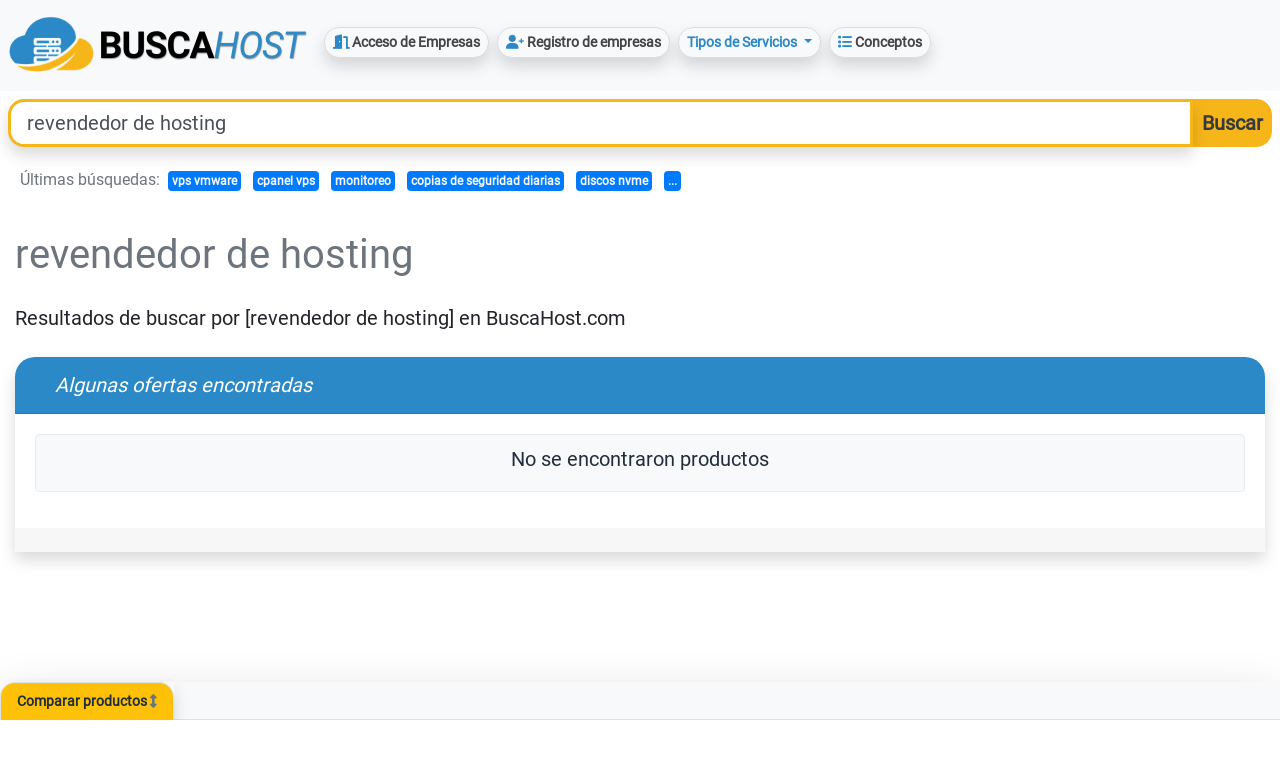

--- FILE ---
content_type: text/html; charset=UTF-8
request_url: https://buscahost.com/hosting-selection/revendedor-de-hosting
body_size: 4856
content:
<!doctype html>
<html lang="es">
<head>
    <!-- Required meta tags -->
    <meta charset="utf-8">
    <meta name="viewport" content="width=device-width, initial-scale=1, shrink-to-fit=no">

            <meta name='robots' content='index, follow'>
        
            <link rel="canonical" href="https://buscahost.com/hosting-selection/revendedor-de-hosting" />
            
    <title>revendedor de hosting</title>
    <meta name='description' content='Resultados de buscar por [revendedor de hosting] en BuscaHost.com'>

    <link rel="shortcut icon" href="/favicon.ico" type="image/x-icon">
    <link rel="icon" href="/favicon.ico" type="image/x-icon">
    <link rel="apple-touch-icon" sizes="57x57" href="/apple-icon-57x57.png">
    <link rel="apple-touch-icon" sizes="60x60" href="/apple-icon-60x60.png">
    <link rel="apple-touch-icon" sizes="72x72" href="/apple-icon-72x72.png">
    <link rel="apple-touch-icon" sizes="76x76" href="/apple-icon-76x76.png">
    <link rel="apple-touch-icon" sizes="114x114" href="/apple-icon-114x114.png">
    <link rel="apple-touch-icon" sizes="120x120" href="/apple-icon-120x120.png">
    <link rel="apple-touch-icon" sizes="144x144" href="/apple-icon-144x144.png">
    <link rel="apple-touch-icon" sizes="152x152" href="/apple-icon-152x152.png">
    <link rel="apple-touch-icon" sizes="180x180" href="/apple-icon-180x180.png">
    <link rel="icon" type="image/png" sizes="192x192"  href="/android-icon-192x192.png">
    <link rel="icon" type="image/png" sizes="32x32" href="/favicon-32x32.png">
    <link rel="icon" type="image/png" sizes="96x96" href="/favicon-96x96.png">
    <link rel="icon" type="image/png" sizes="16x16" href="/favicon-16x16.png">
    <link rel="manifest" href="/manifest.json">
    <meta name="msapplication-TileColor" content="#ffffff">
    <meta name="msapplication-TileImage" content="/ms-icon-144x144.png">
    <meta name="theme-color" content="#ffffff">

    
    
    <script src="/dist/js/jquery-3.6.0.min.js" crossorigin="anonymous"></script>


    <!-- Bootstrap CSS -->
    <!--link rel="stylesheet" href="https://cdn.jsdelivr.net/npm/bootstrap@4.6.0/dist/css/bootstrap.min.css" integrity="sha384-B0vP5xmATw1+K9KRQjQERJvTumQW0nPEzvF6L/Z6nronJ3oUOFUFpCjEUQouq2+l" crossorigin="anonymous"-->
    <link rel="stylesheet" href="/dist/bootstrap4/css/bootstrap.min.css">
    <!-- Font Awesome Icons -->
    <!-- Google Font -->
    <link rel="preconnect" href="https://fonts.gstatic.com">
    <link href="https://fonts.googleapis.com/css2?family=Roboto:wght@300&display=swap" rel="stylesheet">
    <!--link href="https://fonts.googleapis.com/css?family=Source+Sans+Pro:300,400,400i,700" rel="stylesheet"-->
    <link rel="stylesheet" href="/plugins/fontawesome-free/css/all.min.css">
    <!-- overlayScrollbars -->
    <link rel="stylesheet" href="/plugins/overlayScrollbars/css/OverlayScrollbars.min.css">
    <!-- Theme style -->
    <link rel="stylesheet" href="/dist/css/adminlte.min.css">
    <link rel="stylesheet" href="/dist/css/custom.css?9129">
    <link rel="stylesheet" href="/dist/icheck-bootstrap-3.0.1/icheck-bootstrap.min.css">
    
    <script src="/dist/js/axios.min.js"></script>




</head>
<body>


<nav class="navbar navbar-expand-lg navbar-light bg-light" style="width: 100%; ">
    <a class="navbar-brand" href="/">
        <img src="/img/BUSCAHOST-logo-texto.png" alt="BUSCAHOST.COM">
    </a>

    <span class="d-inline d-lg-none float-right" style="float: right !important">
        <a class="" href="/dashboard">
            <i class="fas fa-user-circle fa-2x text-primary"></i> <span class="text-default"></span>
        </a>
    </span>

    <button class="navbar-toggler" type="button" data-toggle="collapse" data-target="#navbarScroll" aria-controls="navbarScroll" aria-expanded="false" aria-label="Toggle navigation">
        <span class="navbar-toggler-icon"></span>
    </button>


    <div class="collapse navbar-collapse" id="navbarScroll">
        <ul class="navbar-nav mr-auto my-2 my-lg-0 navbar-nav-scroll" style="line-height:40px !important;">
            <li class="nav-item active ml-2 mb-2 text-nowrap">
                <a class="btn btn-sm btn-default shadow rounded-lg text-bold text-left col-12" style="font-size: 0.9em !important;" href="/dashboard"><i class="fas fa-door-open text-primary"></i> <span class="text-default">Acceso de Empresas</span></span></a>
            </li>
                            <li class="nav-item active ml-2 mb-2  text-nowrap">
                    <a class="btn btn-sm btn-default shadow rounded-lg text-bold text-left col-12" style="font-size: 0.9em !important;" href="/register"><i class="fas fa-user-plus text-primary"></i> <span class="text-default">Registro de empresas</span></a>
                </li>
                
            <li class="nav-item active ml-2 mb-2 text-nowrap text-primary">
                <div class="dropdown">
                    <button class="dropdown-toggle btn btn-sm btn-default shadow rounded-lg text-bold text-left col-12 text-primary" type="button" id="dropdownMenuButton" data-toggle="dropdown" aria-haspopup="true" aria-expanded="false">
                        Tipos de Servicios
                    </button>
                    <div class="dropdown-menu" aria-labelledby="dropdownMenuButton">
                                                    <a class="dropdown-item" href="/list-hosting-compartido">Hosting Compartido</a>
                                                        <a class="dropdown-item" href="/list-vps">VPS</a>
                                                        <a class="dropdown-item" href="/list-cupones-de-descuento">Cupones de descuento</a>
                                                        <a class="dropdown-item" href="/list-hosting-gratis">Hosting gratis</a>
                                                        <a class="dropdown-item" href="/list-nombre-de-dominio">Nombre de dominio</a>
                                                        <a class="dropdown-item" href="/list-escritorios-virtuales">Escritorios virtuales</a>
                                                        <a class="dropdown-item" href="/list-certificados-ssl-tls-dv">Certificados SSL/TLS DV</a>
                                                        <a class="dropdown-item" href="/list-hosting-minecraft">Hosting Minecraft</a>
                                                        <a class="dropdown-item" href="/list-streaming-de-video">Streaming de video</a>
                                                        <a class="dropdown-item" href="/list-streaming-de-radio">Streaming de radio</a>
                                                        <a class="dropdown-item" href="/list-hosting-prestashop">Hosting Prestashop</a>
                                                        <a class="dropdown-item" href="/list-email-hosting">Email hosting</a>
                                                        <a class="dropdown-item" href="/list-hosting-moodle">Hosting Moodle</a>
                                                        <a class="dropdown-item" href="/list-cloud-hosting">Cloud hosting</a>
                                                        <a class="dropdown-item" href="/list-hosting-reseller">Hosting Reseller</a>
                                                        <a class="dropdown-item" href="/list-hosting-wordpress">Hosting Wordpress</a>
                                                        <a class="dropdown-item" href="/list-servidor-dedicado">Servidor dedicado</a>
                                                </div>
                </div>
	    </li>

	    <li class="nav-item active ml-2 mb-2  text-nowrap">
		<a class="btn btn-sm btn-default shadow rounded-lg text-bold text-left col-12" style="font-size: 0.9em !important;" href="/blog/hosting/conceptos-web-hosting/"><i class="fas fa-list text-primary"></i> <span class="text-default">Conceptos</span></a>
            </li>

        </ul>

        

    </div>



</nav>


<div class="m-2 mb-2">
    <form action="https://buscahost.com/search-full-text" method="post" class="d-flex" accept-charset="utf-8">
<input type="hidden" name="csrf_test_name" value="d287a229c01df9e6399baf6b84b0ecc0" />        <div class="input-group">
            <input type="search" name="text" value="revendedor de hosting" placeholder="Ej.: discos nvme" class="form-control form-control-lg shadow" style="border: 3px solid #F6B519; border-radius: 1rem  0   0 1rem;" autocomplete="on" />
            <input type="submit" name="submit" value="Buscar" class="button&#x20;text-lg&#x20;text-dark&#x20;font-weight-bold" style="background-color&#x3A;&#x20;&#x23;F6B519&#x3B;&#x20;border&#x3A;&#x20;3px&#x20;solid&#x20;&#x23;F6B519&#x3B;&#x20;border-radius&#x3A;&#x20;0&#x20;&#x20;1rem&#x20;&#x20;1rem&#x20;0&#x3B;" />
        </div>
    <div style="display:none"><label>Dato requerido</label><input type="text" name="emailprincipal1" value=""/></div></form></div>


    <div class="ml-2 mb-3" style="height:60px; max-height: 60px; width: 95%; overflow-y: hidden; ">
        <div class="d-flex d-inline" style="width: 1600px; overflow-y: hidden;  overflow-x: hidden;">

            <div class="m-1 p-2 block">
                <span class="text-secondary">Últimas búsquedas:</span>
                                    <span class="badge badge-primary m-1 p-1">
                        <a href="/hosting-selection/vps-vmware" class="text-light">
                            vps vmware                        </a>
                    </span>
                                        <span class="badge badge-primary m-1 p-1">
                        <a href="/hosting-selection/cpanel-vps" class="text-light">
                            cpanel vps                        </a>
                    </span>
                                        <span class="badge badge-primary m-1 p-1">
                        <a href="/hosting-selection/monitoreo" class="text-light">
                            monitoreo                        </a>
                    </span>
                                        <span class="badge badge-primary m-1 p-1">
                        <a href="/hosting-selection/copias-de-seguridad-diarias" class="text-light">
                            copias de seguridad diarias                        </a>
                    </span>
                                        <span class="badge badge-primary m-1 p-1">
                        <a href="/hosting-selection/discos-nvme" class="text-light">
                            discos nvme                        </a>
                    </span>
                                    <span class="badge badge-primary m-1 p-1">
                    <a href="/recent-searches" class="text-light" title="Más resultados...">
                        ...
                    </a>
                </span>

            </div>
        </div>
    </div>
    


<!-- Main content -->
<section class="content" style="min-height: 600px;">
    <div class="container-fluid">

        

    <div class="container-fluid">


        <h1 class="h1 font-weight-normal text-secondary text-bold mb-4">
            revendedor de hosting        </h1>

        <div class="mt-0 mb-4 text-lg">
        Resultados de buscar por [revendedor de hosting] en BuscaHost.com        </div>

        <div class="card card-info card-outline card-outline-tabs shadow" style="border-radius: 20px 20px 0px 0px;">
            <div class="card-header p-2 pl-3 pt-3 bg-primary" style="border-radius: 20px 20px 0px 0px;">
                <h2 class="ml-4 text-lg font-italic">Algunas ofertas encontradas</h2>
            </div>

            <div class="card-body">
                <div class="tab-content" id="results-tabContent">
                    <div class="tab-pane fade active show" id="results-home" role="tabpanel" aria-labelledby="results-home-tab">
                        
                  
                        <div class="row">

                                                            <div class="col-12">
                                    <div class="alert alert-light">
                                        <h5 class="text-center">No se encontraron productos</h5>
                                    </div>
                                </div>
                                                        </div>
                        <!-- /.row -->

                    </div>
                </div>
            </div>
            
                        <div class="card-footer" id="card_footer">
                <nav aria-label="Contacts Page Navigation">
                    <ul class="pagination justify-content-center m-0">
                                            </ul>
                </nav>
            </div>                


     
        </div>

        
        

    </div>



    

    
<!--pure javascript: parse document dom and collect in variable <links> all href values of links including class "external"  -->
<script>
    var links = document.querySelectorAll('a.external');
    var links_array = Array.prototype.slice.call(links);
    links_array.forEach(function(link) {
        link.addEventListener('click', function(event) {
            event.preventDefault();
            window.open(link.href);
        });
    });
<script>
    var external_links = document.getElementsByClassName('external');
    for (var i = 0; i < external_links.length; i++) {
        external_links[i].setAttribute('target', '_blank');
    }
</script>









    </div><!--/. container-fluid -->


    <div class="fixed-bottom bg-light shadow-lg p-0 rounded-top">

        <ul style="z-index: 999;" class="nav nav-tabs " id="myTab" role="tablist">
            <li class="nav-item shadow" role="presentation">
                <a 
                    onclick="javascript:toggleCompareStatus();" 
                    class="nav-link bg-warning user-select-none active text-sm" 
                    style="cursor: pointer; font-weight: 800; border-radius: 15px 15px 0px 0px;" 
                    id="tab-compare" 
                    data-toggle="collapse" 
                    data-target="#lyrCompare" 
                    aria-expanded="false" 
                    aria-controls="lyrCompare">
                    Comparar productos <i class="fas fa-arrows-alt-v text-secondary"></i>
                </a>
            </li>
        </ul>


        <div style="z-index: 0;" class="collapse shadow" id="lyrCompare">
            <div class="card-header small text-bold bg-warning p-2 user-select-none">
                <span class="btn btn-danger float-right btn-sm ml-2" onclick="javascript:clearAllProductsToCompare();"><i class="fas fa-trash-alt"></i></span>
                <span class="btn btn-success float-right btn-sm" onclick="javascript:document.location.href='/product/compare';">Comparar</span>
                <span class="text-xs">
                    Productos seleccionados<br>
                    para comparativa (máximo 4)
                </span>
            </div>
            <div class="card card-body bg-warning">
                
                <div id="lyrCompareBody" style="max-height: 200px;" class="overflow-auto">
                                    </div>
            </div>
        </div>

    </div>


</section>
<!-- /.content -->


<footer class="bg-light text-center text-lg-start mb-5">
  <!-- Copyright -->
  <div class="text-center p-3" style="background-color: rgba(0, 0, 0, 0.1);">
  Copyright &copy; 2000-2026  <strong><a class="text-dark" href="https://buscahost.com/">BuscaHost.com</a></strong>
  |
  <strong><a class="text-dark" href="/mision">Misión y visión</a></strong>
  |
  <strong><a class="text-dark" href="/cookies">Cookies</a></strong>
  |
  <strong><a class="text-dark" href="/contact-form">Contacto</a></strong>
  |
  <a class="text-dark" href="https://twitter.com/buscahost" target=_blank rel="NOFOLLOW" title="Síguenos en Twitter"><i class="fab fa-twitter text-info"></i></a>
  |
  <a class="text-dark" href="https://www.facebook.com/Buscahost/" target=_blank rel="NOFOLLOW" title="Síguenos en Facebook"><i class="fab fa-facebook-square text-primary"></i></a>
  |
  <a class="text-dark" href="https://www.linkedin.com/company/buscahost" target=_blank rel="NOFOLLOW" title="Síguenos en LinkedIn"><i class="fab fa-linkedin text-primary"></i></a>
  </div>
  <!-- Copyright -->
</footer>



<!-- Option 1: jQuery and Bootstrap Bundle (includes Popper) -->
<script src="/dist/bootstrap4/js/bootstrap.bundle.min.js"></script>

<script>


    function toggleCompareStatus() {
        axios
        .get('/ajax/toggle-compare-status');
    }


    function toggleProductsToCompare( product_id='' ) {
        if(document.getElementById('lyrCompareBody'))
        {
            axios
            .get('/ajax/products-to-compare-toggle/'+product_id)
            .then(response => {
                document.getElementById('lyrCompareBody').innerHTML=response.data
            });
        }

    }


    function clearAllProductsToCompare() {
        axios
        .get('/ajax/products-to-compare-clear-all')
        .then(response => {
            document.getElementById('lyrCompareBody').innerHTML=response.data
        });
        var compare_checkboxes=document.querySelectorAll('[id^="compare-"]');
        for (var i = 0; i < compare_checkboxes.length; i++){ compare_checkboxes[i].checked=false; };

    }



    function filterRange( form )  {
                form = $(form).serializeArray();
        var data_type   = form[0]['value'];
        var ptid        = form[1]['value'];
        var ftid        = form[2]['value'];
        var from        = form[3]['value'];
        var to          = form[4]['value'];

        if(from == '')  { from='null'; }
        if(to == '')    { to='null'; }


        

        if(  (from!='null' || to!='null') )
        {
            axios
            .get('/ajax/filter-feature-range-activate/'+data_type+'/'+ptid+'/'+ftid+'/'+from+'/'+to)
            .then(response => {
                drawFeatureTypesFilter( ptid ),
                document.getElementById('filters-tab').classList.add('text-danger')
            });
        }
        else
        {
            axios
            .get('/ajax/filter-feature-range-activate/'+data_type+'/'+ptid+'/'+ftid+'/'+from+'/'+to);
        }
        
    }



    $( document ).ready(function() {
        toggleProductsToCompare( );
    });
</script>

</body>
</html>


--- FILE ---
content_type: text/css
request_url: https://buscahost.com/dist/css/custom.css?9129
body_size: 1506
content:

/* latin */
@font-face {
    font-family: 'Roboto';
    font-style: normal;
    font-weight: 400;
    src: url(/dist/fonts/KFOmCnqEu92Fr1Mu4mxK.woff2) format('woff2');
    unicode-range: U+0000-00FF, U+0131, U+0152-0153, U+02BB-02BC, U+02C6, U+02DA, U+02DC, U+2000-206F, U+2074, U+20AC, U+2122, U+2191, U+2193, U+2212, U+2215, U+FEFF, U+FFFD;
  }

BODY {
    font-family: 'Roboto';
}

input[type=text]:read-only, input[type=number]:read-only {
    background: #eeeeee;
    color: #b0b0b0 !important;
}

.bg-primary {
    background-color: #2B89C7 !important;
}

.bg-primary-light  {
    background-color:#4aa1ff !important;
}

.bg-primary-lighter  {
    background-color:#6eb4ff !important;
}


.bg-info-light  {
    background-color:#c7d6d9 !important;
}

.bg-success-light {
    background-color: rgb(174, 255, 228) !important;
}
.bg-danger-light {
    background-color:rgb(255, 212, 230)  !important;
}




.text-primary {
    color: #2B89C7 !important;
    font-weight: 800 !important;
}


.text-secondary-dark {
    color: #51585C !important;
    font-weight: 500 !important;
}

.text-info-dark {
    color: #0c5a66 !important;
    font-weight: 500 !important;
}

.text-warning-light {
    color: #F8DF8B !important;
    font-weight: 500 !important;
}
.text-info-light {
    color: #b2d0d4 !important;
    font-weight: 500 !important;
}




.border-info {
    border-color: #b6cfd4 !important;
}

.border-primary {
    border-color: #2B89C7 !important;
}

.border-primary-light {
    border-color: #b2d0d4 !important;
}



.btn {
    border-radius: 15px 15px 15px 15px !important;
}

.btn-primary {
    background-color: #2B89C7 !important;
    border-color: #2B89C7 !important;
}


.opacity-0 {
    opacity:0!important;
  }
  .opacity-1 {
    opacity:0.2!important;
  }
  .opacity-2 {
    opacity:0.4!important;
  }
  .opacity-3 {
    opacity:0.6!important;
  }
  .opacity-4 {
    opacity:.8!important;
  }
  .opacity-5 {
    opacity:1!important;
  }
  



@media (min-width: 768px)
{

    .page-link {
        font-size: 18px !important;
        padding: 7px !important;
        margin: 4px;
    }

    .height-xs {
        height: 30px;
    }

    .height-sm {
        height: 40px;
    }

    .height-md {
        height: 60px;
    }

    .height-lg {
        height: 100px;
    }

    .height-xl {
        height: 150px;
    }


    .navbar-brand IMG {  width: auto; }
    
    H1 { font-size: 28px; }
    H2 { font-size: 26px; }
    H3 { font-size: 24px; }

    .ficha-producto .features {
        height: 4.5em;
    }

    .ficha-producto .icono {
        width: 3.5em;
        height: 3.5em;
    }

    .ficha-producto .titulo {
        height: 1.4em;
        font-size: 28px;
    }

    .ficha-producto .empresa {
        height: 1.5em;
        font-size: 17px;
        font-style: italic;
    }


    .ficha-producto .descripcion {
        font-size: 20px;
        line-height: 22px; 
        height: 4em;
    }

    .ficha-producto .feature-badge {
        min-width: 18em;
        height: 3.8em;
        margin-right: 5px;
    }


    .ficha-producto .feature-badge .name {
        white-space: nowrap !important;
        height: 1.6em;
        margin-bottom: 2px;
    }

    .ficha-producto .feature-badge .value {
        min-width: 12em;
        height: 1.7em;
        margin-bottom: 2px;
    }

}


@media (min-width: 411px) and (max-width: 767px)
{

    .page-link {
        font-size: 15px !important;
        padding: 6px !important;
        margin: 4px;
    }

    .height-xs {
        height: 30px;
    }

    .height-sm {
        height: 40px;
    }

    .height-md {
        height: 60px;
    }

    .height-lg {
        height: 100px;
    }

    .height-xl {
        height: 150px;
    }


    BODY {
        font-size: 12px;
    }

    @import url('https://fonts.googleapis.com/css2?family=Roboto&display=swap');
    label {
        font-size: 20px;
    }

    .navbar-brand IMG {  width: 200px; }
    
    H1 { font-size: 26px; font-weight: bold; }
    H2 { font-size: 24px; font-weight: bold; }
    H3 { font-size: 18px; font-weight: bold; }
    H4 { font-size: 16px; }
    H5 { font-size: 14px; }


    .h1 { font-size: 26px !important; font-weight: bold; }
    .h2 { font-size: 24px !important; font-weight: bold; }
    .h3 { font-size: 18px !important; font-weight: bold; }
    .h4 { font-size: 16px !important; }
    .h5 { font-size: 14px !important; }

    .ficha-producto .features {
        height: 3.8em;
    }

    .ficha-producto .icono {
        height: 2.5em;
        width: 2.5em;
    }

    .ficha-producto .titulo {
        height: 1.4em;
        font-size: 18px;
    }

    .ficha-producto .empresa {
        height: 1.4em;
        font-size: 14px;
        font-style: italic;
    }


    .ficha-producto .descripcion {
        font-size: 16px;
        line-height: 16px; 
        height: 3em;
    }


    .ficha-producto .feature-badge {
        min-width: 14em;
        height: 4em;
        margin-right: 5px;
    }


    .ficha-producto .feature-badge .name {
        white-space: nowrap !important;
        height: 1.8em;
        margin-bottom: 2px;
    }

    .ficha-producto .feature-badge .value {
        min-width: 12em;
        height: 1.7em;
        margin-bottom: 2px;
    }

}



@media (min-width: 300px) and (max-width: 410px)
{
    .page-link {
        font-size: 12px !important;
        padding: 4px !important;
        margin: 3px;
    }

    .navbar-brand IMG {  width: 180px !important; }


}


@media (max-width: 299px)
{
    .page-link {
        font-size: 11px !important;
        padding: 3px !important;
        margin: 2px;
    }

    .navbar-brand IMG {  width: 150px !important; }

}




A {
    color: #2B89C7;
}

A:visited {
    color: #3a6f91;
}

A:hover {
    color: #5bb0e5;
}



.noform { 
    display: none;
}


.vitrina a .btn_colapsar:after {
    content: "⯆";
    float: right;
}
.vitrina a:not(.collapsed) .btn_colapsar:after {
    content: "⯅";
    float: right;
}


.vitrina #list_product_types {
    min-height: 150px !important;
}

.vitrina #list_updated_products {
    min-height: 150px !important;
}



/*  CLASES PARA CADA FEATURE TYPE  */

.num {
    width: 100px !important;
}


.price {
    width: 150px !important;
}

.bool { float: left;}
